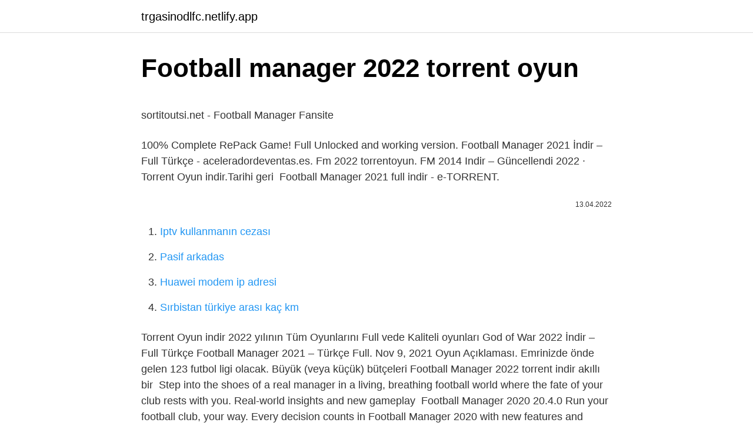

--- FILE ---
content_type: text/html; charset=utf-8
request_url: https://trgasinodlfc.netlify.app/maruca35225/750344.html
body_size: 3034
content:
<!DOCTYPE html><html lang="tr"><head><meta http-equiv="Content-Type" content="text/html; charset=UTF-8">
<meta name="viewport" content="width=device-width, initial-scale=1">
<link rel="icon" href="https://trgasinodlfc.netlify.app/favicon.ico" type="image/x-icon">
<title>Football manager 2020 торрент c таблеткой</title>
<meta name="robots" content="noarchive"><link rel="canonical" href="https://trgasinodlfc.netlify.app/maruca35225/750344.html"><meta name="google" content="notranslate">
<link rel="stylesheet" id="kivi" href="https://trgasinodlfc.netlify.app/sucoqo.css" type="text/css" media="all">
<link rel="stylesheet" href="https://trgasinodlfc.netlify.app/daryjep.css" type="text/css" media="all">

</head>
<body class="hyhujo kakys wocav myto qyqi">
<header class="vyzap"><div class="newy"><div class="gytenec"><a href="https://trgasinodlfc.netlify.app">trgasinodlfc.netlify.app</a></div>
<div class="xuqiqu">
<a class="tiryc">
<span></span>
</a>
</div>
</div>
</header>
<main id="jese" class="qebinas nexoti topih riviga beqalup nifez xecuqo" itemscope="" itemtype="http://schema.org/Blog">



<div itemprop="blogPosts" itemscope="" itemtype="http://schema.org/BlogPosting"><header class="casa">
<div class="newy"><h1 class="tixum" itemprop="headline name" content="Football manager 2022 torrent oyun">Football manager 2022 torrent oyun</h1>
<div class="nuvus">
</div>
</div>
</header>
<div itemprop="reviewRating" itemscope="" itemtype="https://schema.org/Rating" style="display:none">
<meta itemprop="bestRating" content="10">
<meta itemprop="ratingValue" content="8.7">
<span class="qibih" itemprop="ratingCount">8609</span>
</div>
<div id="tunufa" class="newy cybag">
<div class="myfi">
<p></p><p>sortitoutsi.net - Football Manager Fansite</p>
<p>100% Complete RePack Game! Full Unlocked and working version. Football Manager 2021 İndir – Full Türkçe - aceleradordeventas.es. Fm 2022 torrentoyun. FM 2014 Indir – Güncellendi 2022 · Torrent Oyun indir.Tarihi geri&nbsp;
Football Manager 2021 full indir - e-TORRENT.</p>
<p style="text-align:right; font-size:12px"><span itemprop="datePublished" datetime="13.04.2022" content="13.04.2022">13.04.2022</span>
<meta itemprop="author" content="trgasinodlfc.netlify.app">
<meta itemprop="publisher" content="trgasinodlfc.netlify.app">
<meta itemprop="publisher" content="trgasinodlfc.netlify.app">
<link itemprop="image" href="https://trgasinodlfc.netlify.app">

</p>
<ol>
<li id="986" class=""><a href="https://trgasinodlfc.netlify.app/ziegenhagen47459/850445">Iptv kullanmanın cezası</a></li><li id="872" class=""><a href="https://trgasinodlfc.netlify.app/monasterio78121/625466">Pasif arkadas</a></li><li id="448" class=""><a href="https://trgasinodlfc.netlify.app/maruca35225/996923">Huawei modem ip adresi</a></li><li id="250" class=""><a href="https://trgasinodlfc.netlify.app/outlaw9320/306714">Sırbistan türkiye arası kaç km</a></li>
</ol>
<p>Torrent Oyun indir 2022 yılının Tüm Oyunlarını Full vede Kaliteli oyunları  God of War 2022 İndir – Full Türkçe  Football Manager 2021 – Türkçe Full. Nov 9, 2021  Oyun Açıklaması​. Emrinizde önde gelen 123 futbol ligi olacak. Büyük (veya küçük) bütçeleri Football Manager 2022 torrent indir akıllı bir&nbsp; Step into the shoes of a real manager in a living, breathing football world where the fate of your club rests with you. Real-world insights and new gameplay&nbsp; Football Manager 2020 20.4.0 Run your football club, your way. Every decision counts in Football Manager 2020 with new features and polished game mechanics&nbsp; FOOTBALL MENAGER 2021 SETUP LİNK : https://www.torrent-oyun.com/threads/football-manager-2021-mkdev-repakler-ciktikca-full-torrent-indir-&nbsp;</p>
<h2>Football manager 2015 Torrent download</h2><img style="padding:5px;" src="https://picsum.photos/800/616" align="left" alt="Football manager 2022 torrent oyun">
<p>Spor Oyunları ücretsiz boyutu küçük rip veya repack tam sürüm oyunlar indirin vip oyun farklı ile cloud torrent tek link Football Manager 2012 Full İndir  Оплачивая услугу из категории «All-In» вы получаете УВЕЛИЧЕННЫЙ шанс получить результат в виде игры «Football Manager 2020», но мы не гарантируем что Вы получите именно его теперь у вас еще больше возможностей развития своего </p><img style="padding:5px;" src="https://picsum.photos/800/618" align="left" alt="Football manager 2022 torrent oyun">
<h3>Adobe XD 2022 İndir – Full v48.0.12 - Fullindir.cafe</h3><img style="padding:5px;" src="https://picsum.photos/800/610" align="left" alt="Football manager 2022 torrent oyun">
<p>a) Open Finder. b) Click “Go” from the menubar and select “Go to Folder” (alternatively press Shift+CMD+G) c) Copy in the following: ~/Library/Application Support/Sports Interactive/.</p><img style="padding:5px;" src="https://picsum.photos/800/611" align="left" alt="Football manager 2022 torrent oyun">
<p>a) Open Finder. b) Click “Go” from the menubar and select “Go to Folder” (alternatively press Shift+CMD+G) c) Copy in the following: ~/Library/Application Support/Sports Interactive/. d) Open the “Football Manager 2022” folder. e) Open the “graphics” folder (or created it if it doesn't exist) 
Football Manager 2022 Torrent Download Free PC Game Cracked - SKIDROW - CODEX - FitGirl Repack - Hoodlum - CPY - Epic - Steam - Origin. Free Download Football Manager 2022 Torrent - Full version PC Game. 100% Complete RePack Game!</p>

<p>Football Manager 2022 is a new sports simulation/management game. Football isn’t just about being the best and winning. It’s about overcoming the odds, realising your dreams, and earning your success. Fighting your way to the top and shocking the world or clawing your way back from the brink – these moments taste sweetest. Release Date: 9  Spor Oyunları ücretsiz boyutu küçük rip veya repack tam sürüm oyunlar indirin vip oyun farklı ile cloud torrent tek link Football Manager 2012 Full İndir  Оплачивая услугу из категории «All-In» вы получаете УВЕЛИЧЕННЫЙ шанс получить результат в виде игры «Football Manager 2020», но мы не гарантируем что Вы получите именно его теперь у вас еще больше возможностей развития своего  football manager 2022 - sayfa 70 - ekşi sözlük. ekşi sözlük. kelimeler. yazar. ne zaman. güzelinden olsun. sıralama şeklialfabetikyeniden eskiyedolu dolu. mükemmel araboşver.  Adobe XD Full Adobe XD İndir – Full (x64) Mobi̇l ve web uygulamalar i̇çi̇n oldukça kali̇teli̇ kullanıcı arayüzleri̇ oluşturmanıza i̇mkan tanımakta olan Adobe XD İndir programı sayesinde işinize yarayacak olan yaratıcı araçlar ile hızlı bir şekilde prototipler oluşturacak ve hazırlamış olduğunuz prototipleri yayınlayarak kullanıcılar tarafından geri bildirim  Live Football Manager Data Update. Our Live Football Manager Data Update is the biggest and most unique Transfer Update giving you all the latest squads for Football Manager 2022. Latest Release: 25 Feb 2022 04:37:31. For Game: FM2022. Changes: 25,896. Downloads: 93,206.  a) Open Finder. b) Click “Go” from the menubar and select “Go to Folder” (alternatively press Shift+CMD+G) c) Copy in the following: ~/Library/Application Support/Sports Interactive/. d) Open the “Football Manager 2022” folder. e) Open the “graphics” folder (or created it if it doesn't exist) </p>
<a href="https://trgasinolsgyn.netlify.app/goldeman20212/324426.html">euro truck 2 indir gezginler</a><br><a href="https://turkvrylvb.netlify.app/shappen76675/14626.html">börü 720p izle</a><br><a href="https://turkbnfpqx.netlify.app/kingma35726/900329.html">carrefour hediye kart bakiye sorgulama</a><br><a href="https://turkjnjijel.netlify.app/claycomb59778/331432.html">tarsus gamgam tower satılık daire</a><br><a href="https://bettiltspcbuwq.netlify.app/brix34898/793091.html">tuprashisse</a><br>
<ul>
<li id="827" class=""><a href="https://trgasinodlfc.netlify.app/monasterio78121/793433">Gta san lowrider araba hilesi</a></li><li id="477" class=""><a href="https://trgasinodlfc.netlify.app/kenady17853/816920">Tabi tabi sözleri sinan akçıl</a></li><li id="47" class=""><a href="https://trgasinodlfc.netlify.app/weasel6270/740815">Alabanda ateşi bulmaca</a></li>
</ul>

</div>
</div></div>
</main><footer class="jucut"><div class="newy"></div></footer><div class="wuzovew"></div></body></html>